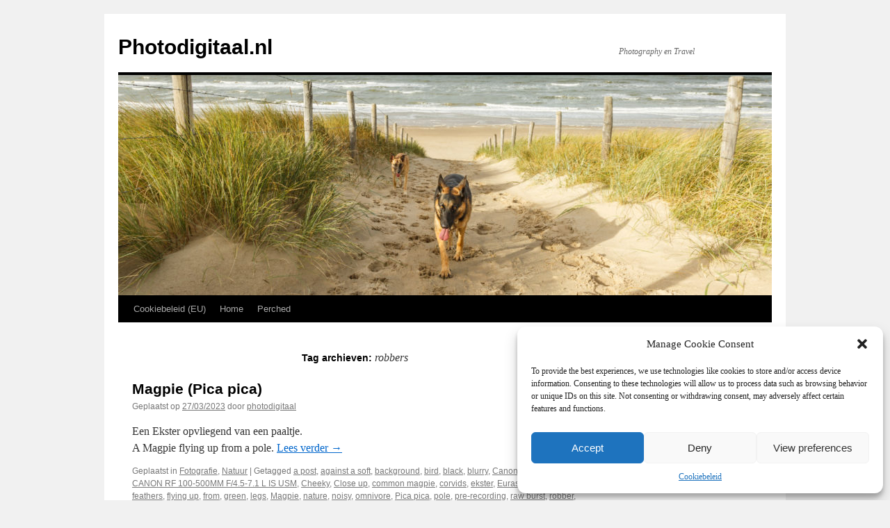

--- FILE ---
content_type: text/html; charset=utf-8
request_url: https://www.google.com/recaptcha/api2/aframe
body_size: 266
content:
<!DOCTYPE HTML><html><head><meta http-equiv="content-type" content="text/html; charset=UTF-8"></head><body><script nonce="rLrimSxwWFhUiqQd1E4Bkg">/** Anti-fraud and anti-abuse applications only. See google.com/recaptcha */ try{var clients={'sodar':'https://pagead2.googlesyndication.com/pagead/sodar?'};window.addEventListener("message",function(a){try{if(a.source===window.parent){var b=JSON.parse(a.data);var c=clients[b['id']];if(c){var d=document.createElement('img');d.src=c+b['params']+'&rc='+(localStorage.getItem("rc::a")?sessionStorage.getItem("rc::b"):"");window.document.body.appendChild(d);sessionStorage.setItem("rc::e",parseInt(sessionStorage.getItem("rc::e")||0)+1);localStorage.setItem("rc::h",'1768816387022');}}}catch(b){}});window.parent.postMessage("_grecaptcha_ready", "*");}catch(b){}</script></body></html>